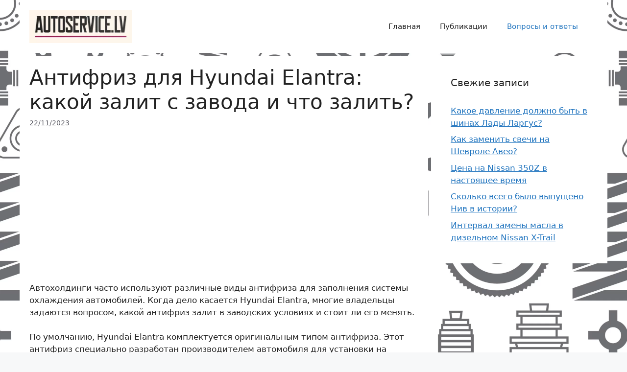

--- FILE ---
content_type: text/html; charset=UTF-8
request_url: https://autoservice.lv/antifriz-dlya-hyundai-elantra-kakoj-zalit-s-zavoda-i-chto-zalit/
body_size: 15338
content:
<!DOCTYPE html>
<html lang="ru-RU">
<head>
	    <meta name="google-adsense-account" content="ca-pub-7206039169050057">    
	<meta name='robots' content='index, follow, max-image-preview:large, max-snippet:-1, max-video-preview:-1' />
<meta name="viewport" content="width=device-width, initial-scale=1">
	<!-- This site is optimized with the Yoast SEO plugin v21.6 - https://yoast.com/wordpress/plugins/seo/ -->
	<title>Антифриз для Hyundai Elantra: какой залит с завода и что выбрать?</title>
	<meta name="description" content="Автохолдинги часто используют различные виды антифриза для заполнения системы охлаждения автомобилей. Когда дело касается Hyundai Elantra, многие" />
	<link rel="canonical" href="https://autoservice.lv/antifriz-dlya-hyundai-elantra-kakoj-zalit-s-zavoda-i-chto-zalit/" />
	<meta property="og:locale" content="ru_RU" />
	<meta property="og:type" content="article" />
	<meta property="og:title" content="Антифриз для Hyundai Elantra: какой залит с завода и что выбрать?" />
	<meta property="og:description" content="Автохолдинги часто используют различные виды антифриза для заполнения системы охлаждения автомобилей. Когда дело касается Hyundai Elantra, многие" />
	<meta property="og:url" content="https://autoservice.lv/antifriz-dlya-hyundai-elantra-kakoj-zalit-s-zavoda-i-chto-zalit/" />
	<meta property="og:site_name" content="autoservice.lv" />
	<meta property="article:published_time" content="2023-11-22T07:45:13+00:00" />
	<meta name="author" content="admin" />
	<meta name="twitter:card" content="summary_large_image" />
	<meta name="twitter:label1" content="Написано автором" />
	<meta name="twitter:data1" content="admin" />
	<script type="application/ld+json" class="yoast-schema-graph">{"@context":"https://schema.org","@graph":[{"@type":"Article","@id":"https://autoservice.lv/antifriz-dlya-hyundai-elantra-kakoj-zalit-s-zavoda-i-chto-zalit/#article","isPartOf":{"@id":"https://autoservice.lv/antifriz-dlya-hyundai-elantra-kakoj-zalit-s-zavoda-i-chto-zalit/"},"author":{"name":"admin","@id":"https://autoservice.lv/#/schema/person/898c70303f9eb57b21636ce88cdd3b2e"},"headline":"Антифриз для Hyundai Elantra: какой залит с завода и что залить?","datePublished":"2023-11-22T07:45:13+00:00","dateModified":"2023-11-22T07:45:13+00:00","mainEntityOfPage":{"@id":"https://autoservice.lv/antifriz-dlya-hyundai-elantra-kakoj-zalit-s-zavoda-i-chto-zalit/"},"wordCount":1109,"commentCount":0,"publisher":{"@id":"https://autoservice.lv/#organization"},"articleSection":["Вопросы и ответы"],"inLanguage":"ru-RU"},{"@type":"WebPage","@id":"https://autoservice.lv/antifriz-dlya-hyundai-elantra-kakoj-zalit-s-zavoda-i-chto-zalit/","url":"https://autoservice.lv/antifriz-dlya-hyundai-elantra-kakoj-zalit-s-zavoda-i-chto-zalit/","name":"Антифриз для Hyundai Elantra: какой залит с завода и что выбрать?","isPartOf":{"@id":"https://autoservice.lv/#website"},"datePublished":"2023-11-22T07:45:13+00:00","dateModified":"2023-11-22T07:45:13+00:00","description":"Автохолдинги часто используют различные виды антифриза для заполнения системы охлаждения автомобилей. Когда дело касается Hyundai Elantra, многие","breadcrumb":{"@id":"https://autoservice.lv/antifriz-dlya-hyundai-elantra-kakoj-zalit-s-zavoda-i-chto-zalit/#breadcrumb"},"inLanguage":"ru-RU","potentialAction":[{"@type":"ReadAction","target":["https://autoservice.lv/antifriz-dlya-hyundai-elantra-kakoj-zalit-s-zavoda-i-chto-zalit/"]}]},{"@type":"BreadcrumbList","@id":"https://autoservice.lv/antifriz-dlya-hyundai-elantra-kakoj-zalit-s-zavoda-i-chto-zalit/#breadcrumb","itemListElement":[{"@type":"ListItem","position":1,"name":"Home","item":"https://autoservice.lv/"},{"@type":"ListItem","position":2,"name":"Антифриз для Hyundai Elantra: какой залит с завода и что залить?"}]},{"@type":"WebSite","@id":"https://autoservice.lv/#website","url":"https://autoservice.lv/","name":"autoservice.lv","description":"","publisher":{"@id":"https://autoservice.lv/#organization"},"potentialAction":[{"@type":"SearchAction","target":{"@type":"EntryPoint","urlTemplate":"https://autoservice.lv/?s={search_term_string}"},"query-input":"required name=search_term_string"}],"inLanguage":"ru-RU"},{"@type":"Organization","@id":"https://autoservice.lv/#organization","name":"autoservice.lv","url":"https://autoservice.lv/","logo":{"@type":"ImageObject","inLanguage":"ru-RU","@id":"https://autoservice.lv/#/schema/logo/image/","url":"https://autoservice.lv/wp-content/uploads/2023/09/logo-optimized.png","contentUrl":"https://autoservice.lv/wp-content/uploads/2023/09/logo-optimized.png","width":230,"height":74,"caption":"autoservice.lv"},"image":{"@id":"https://autoservice.lv/#/schema/logo/image/"}},{"@type":"Person","@id":"https://autoservice.lv/#/schema/person/898c70303f9eb57b21636ce88cdd3b2e","name":"admin","image":{"@type":"ImageObject","inLanguage":"ru-RU","@id":"https://autoservice.lv/#/schema/person/image/","url":"https://secure.gravatar.com/avatar/9db0d73e4b124584f8674213d3f0edae111650b45965f283faa6be9759eaacb1?s=96&d=mm&r=g","contentUrl":"https://secure.gravatar.com/avatar/9db0d73e4b124584f8674213d3f0edae111650b45965f283faa6be9759eaacb1?s=96&d=mm&r=g","caption":"admin"},"url":"https://autoservice.lv/author/admin/"}]}</script>
	<!-- / Yoast SEO plugin. -->


<link rel="alternate" type="application/rss+xml" title="autoservice.lv &raquo; Лента" href="https://autoservice.lv/feed/" />
<link rel="alternate" title="oEmbed (JSON)" type="application/json+oembed" href="https://autoservice.lv/wp-json/oembed/1.0/embed?url=https%3A%2F%2Fautoservice.lv%2Fantifriz-dlya-hyundai-elantra-kakoj-zalit-s-zavoda-i-chto-zalit%2F" />
<link rel="alternate" title="oEmbed (XML)" type="text/xml+oembed" href="https://autoservice.lv/wp-json/oembed/1.0/embed?url=https%3A%2F%2Fautoservice.lv%2Fantifriz-dlya-hyundai-elantra-kakoj-zalit-s-zavoda-i-chto-zalit%2F&#038;format=xml" />
<style id='wp-img-auto-sizes-contain-inline-css'>
img:is([sizes=auto i],[sizes^="auto," i]){contain-intrinsic-size:3000px 1500px}
/*# sourceURL=wp-img-auto-sizes-contain-inline-css */
</style>
<style id='wp-emoji-styles-inline-css'>

	img.wp-smiley, img.emoji {
		display: inline !important;
		border: none !important;
		box-shadow: none !important;
		height: 1em !important;
		width: 1em !important;
		margin: 0 0.07em !important;
		vertical-align: -0.1em !important;
		background: none !important;
		padding: 0 !important;
	}
/*# sourceURL=wp-emoji-styles-inline-css */
</style>
<style id='wp-block-library-inline-css'>
:root{--wp-block-synced-color:#7a00df;--wp-block-synced-color--rgb:122,0,223;--wp-bound-block-color:var(--wp-block-synced-color);--wp-editor-canvas-background:#ddd;--wp-admin-theme-color:#007cba;--wp-admin-theme-color--rgb:0,124,186;--wp-admin-theme-color-darker-10:#006ba1;--wp-admin-theme-color-darker-10--rgb:0,107,160.5;--wp-admin-theme-color-darker-20:#005a87;--wp-admin-theme-color-darker-20--rgb:0,90,135;--wp-admin-border-width-focus:2px}@media (min-resolution:192dpi){:root{--wp-admin-border-width-focus:1.5px}}.wp-element-button{cursor:pointer}:root .has-very-light-gray-background-color{background-color:#eee}:root .has-very-dark-gray-background-color{background-color:#313131}:root .has-very-light-gray-color{color:#eee}:root .has-very-dark-gray-color{color:#313131}:root .has-vivid-green-cyan-to-vivid-cyan-blue-gradient-background{background:linear-gradient(135deg,#00d084,#0693e3)}:root .has-purple-crush-gradient-background{background:linear-gradient(135deg,#34e2e4,#4721fb 50%,#ab1dfe)}:root .has-hazy-dawn-gradient-background{background:linear-gradient(135deg,#faaca8,#dad0ec)}:root .has-subdued-olive-gradient-background{background:linear-gradient(135deg,#fafae1,#67a671)}:root .has-atomic-cream-gradient-background{background:linear-gradient(135deg,#fdd79a,#004a59)}:root .has-nightshade-gradient-background{background:linear-gradient(135deg,#330968,#31cdcf)}:root .has-midnight-gradient-background{background:linear-gradient(135deg,#020381,#2874fc)}:root{--wp--preset--font-size--normal:16px;--wp--preset--font-size--huge:42px}.has-regular-font-size{font-size:1em}.has-larger-font-size{font-size:2.625em}.has-normal-font-size{font-size:var(--wp--preset--font-size--normal)}.has-huge-font-size{font-size:var(--wp--preset--font-size--huge)}.has-text-align-center{text-align:center}.has-text-align-left{text-align:left}.has-text-align-right{text-align:right}.has-fit-text{white-space:nowrap!important}#end-resizable-editor-section{display:none}.aligncenter{clear:both}.items-justified-left{justify-content:flex-start}.items-justified-center{justify-content:center}.items-justified-right{justify-content:flex-end}.items-justified-space-between{justify-content:space-between}.screen-reader-text{border:0;clip-path:inset(50%);height:1px;margin:-1px;overflow:hidden;padding:0;position:absolute;width:1px;word-wrap:normal!important}.screen-reader-text:focus{background-color:#ddd;clip-path:none;color:#444;display:block;font-size:1em;height:auto;left:5px;line-height:normal;padding:15px 23px 14px;text-decoration:none;top:5px;width:auto;z-index:100000}html :where(.has-border-color){border-style:solid}html :where([style*=border-top-color]){border-top-style:solid}html :where([style*=border-right-color]){border-right-style:solid}html :where([style*=border-bottom-color]){border-bottom-style:solid}html :where([style*=border-left-color]){border-left-style:solid}html :where([style*=border-width]){border-style:solid}html :where([style*=border-top-width]){border-top-style:solid}html :where([style*=border-right-width]){border-right-style:solid}html :where([style*=border-bottom-width]){border-bottom-style:solid}html :where([style*=border-left-width]){border-left-style:solid}html :where(img[class*=wp-image-]){height:auto;max-width:100%}:where(figure){margin:0 0 1em}html :where(.is-position-sticky){--wp-admin--admin-bar--position-offset:var(--wp-admin--admin-bar--height,0px)}@media screen and (max-width:600px){html :where(.is-position-sticky){--wp-admin--admin-bar--position-offset:0px}}

/*# sourceURL=wp-block-library-inline-css */
</style><style id='global-styles-inline-css'>
:root{--wp--preset--aspect-ratio--square: 1;--wp--preset--aspect-ratio--4-3: 4/3;--wp--preset--aspect-ratio--3-4: 3/4;--wp--preset--aspect-ratio--3-2: 3/2;--wp--preset--aspect-ratio--2-3: 2/3;--wp--preset--aspect-ratio--16-9: 16/9;--wp--preset--aspect-ratio--9-16: 9/16;--wp--preset--color--black: #000000;--wp--preset--color--cyan-bluish-gray: #abb8c3;--wp--preset--color--white: #ffffff;--wp--preset--color--pale-pink: #f78da7;--wp--preset--color--vivid-red: #cf2e2e;--wp--preset--color--luminous-vivid-orange: #ff6900;--wp--preset--color--luminous-vivid-amber: #fcb900;--wp--preset--color--light-green-cyan: #7bdcb5;--wp--preset--color--vivid-green-cyan: #00d084;--wp--preset--color--pale-cyan-blue: #8ed1fc;--wp--preset--color--vivid-cyan-blue: #0693e3;--wp--preset--color--vivid-purple: #9b51e0;--wp--preset--color--contrast: var(--contrast);--wp--preset--color--contrast-2: var(--contrast-2);--wp--preset--color--contrast-3: var(--contrast-3);--wp--preset--color--base: var(--base);--wp--preset--color--base-2: var(--base-2);--wp--preset--color--base-3: var(--base-3);--wp--preset--color--accent: var(--accent);--wp--preset--gradient--vivid-cyan-blue-to-vivid-purple: linear-gradient(135deg,rgb(6,147,227) 0%,rgb(155,81,224) 100%);--wp--preset--gradient--light-green-cyan-to-vivid-green-cyan: linear-gradient(135deg,rgb(122,220,180) 0%,rgb(0,208,130) 100%);--wp--preset--gradient--luminous-vivid-amber-to-luminous-vivid-orange: linear-gradient(135deg,rgb(252,185,0) 0%,rgb(255,105,0) 100%);--wp--preset--gradient--luminous-vivid-orange-to-vivid-red: linear-gradient(135deg,rgb(255,105,0) 0%,rgb(207,46,46) 100%);--wp--preset--gradient--very-light-gray-to-cyan-bluish-gray: linear-gradient(135deg,rgb(238,238,238) 0%,rgb(169,184,195) 100%);--wp--preset--gradient--cool-to-warm-spectrum: linear-gradient(135deg,rgb(74,234,220) 0%,rgb(151,120,209) 20%,rgb(207,42,186) 40%,rgb(238,44,130) 60%,rgb(251,105,98) 80%,rgb(254,248,76) 100%);--wp--preset--gradient--blush-light-purple: linear-gradient(135deg,rgb(255,206,236) 0%,rgb(152,150,240) 100%);--wp--preset--gradient--blush-bordeaux: linear-gradient(135deg,rgb(254,205,165) 0%,rgb(254,45,45) 50%,rgb(107,0,62) 100%);--wp--preset--gradient--luminous-dusk: linear-gradient(135deg,rgb(255,203,112) 0%,rgb(199,81,192) 50%,rgb(65,88,208) 100%);--wp--preset--gradient--pale-ocean: linear-gradient(135deg,rgb(255,245,203) 0%,rgb(182,227,212) 50%,rgb(51,167,181) 100%);--wp--preset--gradient--electric-grass: linear-gradient(135deg,rgb(202,248,128) 0%,rgb(113,206,126) 100%);--wp--preset--gradient--midnight: linear-gradient(135deg,rgb(2,3,129) 0%,rgb(40,116,252) 100%);--wp--preset--font-size--small: 13px;--wp--preset--font-size--medium: 20px;--wp--preset--font-size--large: 36px;--wp--preset--font-size--x-large: 42px;--wp--preset--spacing--20: 0.44rem;--wp--preset--spacing--30: 0.67rem;--wp--preset--spacing--40: 1rem;--wp--preset--spacing--50: 1.5rem;--wp--preset--spacing--60: 2.25rem;--wp--preset--spacing--70: 3.38rem;--wp--preset--spacing--80: 5.06rem;--wp--preset--shadow--natural: 6px 6px 9px rgba(0, 0, 0, 0.2);--wp--preset--shadow--deep: 12px 12px 50px rgba(0, 0, 0, 0.4);--wp--preset--shadow--sharp: 6px 6px 0px rgba(0, 0, 0, 0.2);--wp--preset--shadow--outlined: 6px 6px 0px -3px rgb(255, 255, 255), 6px 6px rgb(0, 0, 0);--wp--preset--shadow--crisp: 6px 6px 0px rgb(0, 0, 0);}:where(.is-layout-flex){gap: 0.5em;}:where(.is-layout-grid){gap: 0.5em;}body .is-layout-flex{display: flex;}.is-layout-flex{flex-wrap: wrap;align-items: center;}.is-layout-flex > :is(*, div){margin: 0;}body .is-layout-grid{display: grid;}.is-layout-grid > :is(*, div){margin: 0;}:where(.wp-block-columns.is-layout-flex){gap: 2em;}:where(.wp-block-columns.is-layout-grid){gap: 2em;}:where(.wp-block-post-template.is-layout-flex){gap: 1.25em;}:where(.wp-block-post-template.is-layout-grid){gap: 1.25em;}.has-black-color{color: var(--wp--preset--color--black) !important;}.has-cyan-bluish-gray-color{color: var(--wp--preset--color--cyan-bluish-gray) !important;}.has-white-color{color: var(--wp--preset--color--white) !important;}.has-pale-pink-color{color: var(--wp--preset--color--pale-pink) !important;}.has-vivid-red-color{color: var(--wp--preset--color--vivid-red) !important;}.has-luminous-vivid-orange-color{color: var(--wp--preset--color--luminous-vivid-orange) !important;}.has-luminous-vivid-amber-color{color: var(--wp--preset--color--luminous-vivid-amber) !important;}.has-light-green-cyan-color{color: var(--wp--preset--color--light-green-cyan) !important;}.has-vivid-green-cyan-color{color: var(--wp--preset--color--vivid-green-cyan) !important;}.has-pale-cyan-blue-color{color: var(--wp--preset--color--pale-cyan-blue) !important;}.has-vivid-cyan-blue-color{color: var(--wp--preset--color--vivid-cyan-blue) !important;}.has-vivid-purple-color{color: var(--wp--preset--color--vivid-purple) !important;}.has-black-background-color{background-color: var(--wp--preset--color--black) !important;}.has-cyan-bluish-gray-background-color{background-color: var(--wp--preset--color--cyan-bluish-gray) !important;}.has-white-background-color{background-color: var(--wp--preset--color--white) !important;}.has-pale-pink-background-color{background-color: var(--wp--preset--color--pale-pink) !important;}.has-vivid-red-background-color{background-color: var(--wp--preset--color--vivid-red) !important;}.has-luminous-vivid-orange-background-color{background-color: var(--wp--preset--color--luminous-vivid-orange) !important;}.has-luminous-vivid-amber-background-color{background-color: var(--wp--preset--color--luminous-vivid-amber) !important;}.has-light-green-cyan-background-color{background-color: var(--wp--preset--color--light-green-cyan) !important;}.has-vivid-green-cyan-background-color{background-color: var(--wp--preset--color--vivid-green-cyan) !important;}.has-pale-cyan-blue-background-color{background-color: var(--wp--preset--color--pale-cyan-blue) !important;}.has-vivid-cyan-blue-background-color{background-color: var(--wp--preset--color--vivid-cyan-blue) !important;}.has-vivid-purple-background-color{background-color: var(--wp--preset--color--vivid-purple) !important;}.has-black-border-color{border-color: var(--wp--preset--color--black) !important;}.has-cyan-bluish-gray-border-color{border-color: var(--wp--preset--color--cyan-bluish-gray) !important;}.has-white-border-color{border-color: var(--wp--preset--color--white) !important;}.has-pale-pink-border-color{border-color: var(--wp--preset--color--pale-pink) !important;}.has-vivid-red-border-color{border-color: var(--wp--preset--color--vivid-red) !important;}.has-luminous-vivid-orange-border-color{border-color: var(--wp--preset--color--luminous-vivid-orange) !important;}.has-luminous-vivid-amber-border-color{border-color: var(--wp--preset--color--luminous-vivid-amber) !important;}.has-light-green-cyan-border-color{border-color: var(--wp--preset--color--light-green-cyan) !important;}.has-vivid-green-cyan-border-color{border-color: var(--wp--preset--color--vivid-green-cyan) !important;}.has-pale-cyan-blue-border-color{border-color: var(--wp--preset--color--pale-cyan-blue) !important;}.has-vivid-cyan-blue-border-color{border-color: var(--wp--preset--color--vivid-cyan-blue) !important;}.has-vivid-purple-border-color{border-color: var(--wp--preset--color--vivid-purple) !important;}.has-vivid-cyan-blue-to-vivid-purple-gradient-background{background: var(--wp--preset--gradient--vivid-cyan-blue-to-vivid-purple) !important;}.has-light-green-cyan-to-vivid-green-cyan-gradient-background{background: var(--wp--preset--gradient--light-green-cyan-to-vivid-green-cyan) !important;}.has-luminous-vivid-amber-to-luminous-vivid-orange-gradient-background{background: var(--wp--preset--gradient--luminous-vivid-amber-to-luminous-vivid-orange) !important;}.has-luminous-vivid-orange-to-vivid-red-gradient-background{background: var(--wp--preset--gradient--luminous-vivid-orange-to-vivid-red) !important;}.has-very-light-gray-to-cyan-bluish-gray-gradient-background{background: var(--wp--preset--gradient--very-light-gray-to-cyan-bluish-gray) !important;}.has-cool-to-warm-spectrum-gradient-background{background: var(--wp--preset--gradient--cool-to-warm-spectrum) !important;}.has-blush-light-purple-gradient-background{background: var(--wp--preset--gradient--blush-light-purple) !important;}.has-blush-bordeaux-gradient-background{background: var(--wp--preset--gradient--blush-bordeaux) !important;}.has-luminous-dusk-gradient-background{background: var(--wp--preset--gradient--luminous-dusk) !important;}.has-pale-ocean-gradient-background{background: var(--wp--preset--gradient--pale-ocean) !important;}.has-electric-grass-gradient-background{background: var(--wp--preset--gradient--electric-grass) !important;}.has-midnight-gradient-background{background: var(--wp--preset--gradient--midnight) !important;}.has-small-font-size{font-size: var(--wp--preset--font-size--small) !important;}.has-medium-font-size{font-size: var(--wp--preset--font-size--medium) !important;}.has-large-font-size{font-size: var(--wp--preset--font-size--large) !important;}.has-x-large-font-size{font-size: var(--wp--preset--font-size--x-large) !important;}
/*# sourceURL=global-styles-inline-css */
</style>

<style id='classic-theme-styles-inline-css'>
/*! This file is auto-generated */
.wp-block-button__link{color:#fff;background-color:#32373c;border-radius:9999px;box-shadow:none;text-decoration:none;padding:calc(.667em + 2px) calc(1.333em + 2px);font-size:1.125em}.wp-block-file__button{background:#32373c;color:#fff;text-decoration:none}
/*# sourceURL=/wp-includes/css/classic-themes.min.css */
</style>
<link rel='stylesheet' id='generate-style-css' href='https://autoservice.lv/wp-content/themes/generatepress/assets/css/main.min.css?ver=3.3.1' media='all' />
<style id='generate-style-inline-css'>
body{background-color:var(--base-2);color:var(--contrast);}a{color:var(--accent);}a{text-decoration:underline;}.entry-title a, .site-branding a, a.button, .wp-block-button__link, .main-navigation a{text-decoration:none;}a:hover, a:focus, a:active{color:var(--contrast);}.wp-block-group__inner-container{max-width:1200px;margin-left:auto;margin-right:auto;}.site-header .header-image{width:210px;}:root{--contrast:#222222;--contrast-2:#575760;--contrast-3:#b2b2be;--base:#f0f0f0;--base-2:#f7f8f9;--base-3:#ffffff;--accent:#1e73be;}:root .has-contrast-color{color:var(--contrast);}:root .has-contrast-background-color{background-color:var(--contrast);}:root .has-contrast-2-color{color:var(--contrast-2);}:root .has-contrast-2-background-color{background-color:var(--contrast-2);}:root .has-contrast-3-color{color:var(--contrast-3);}:root .has-contrast-3-background-color{background-color:var(--contrast-3);}:root .has-base-color{color:var(--base);}:root .has-base-background-color{background-color:var(--base);}:root .has-base-2-color{color:var(--base-2);}:root .has-base-2-background-color{background-color:var(--base-2);}:root .has-base-3-color{color:var(--base-3);}:root .has-base-3-background-color{background-color:var(--base-3);}:root .has-accent-color{color:var(--accent);}:root .has-accent-background-color{background-color:var(--accent);}.top-bar{background-color:#636363;color:#ffffff;}.top-bar a{color:#ffffff;}.top-bar a:hover{color:#303030;}.site-header{background-color:var(--base-3);}.main-title a,.main-title a:hover{color:var(--contrast);}.site-description{color:var(--contrast-2);}.mobile-menu-control-wrapper .menu-toggle,.mobile-menu-control-wrapper .menu-toggle:hover,.mobile-menu-control-wrapper .menu-toggle:focus,.has-inline-mobile-toggle #site-navigation.toggled{background-color:rgba(0, 0, 0, 0.02);}.main-navigation,.main-navigation ul ul{background-color:var(--base-3);}.main-navigation .main-nav ul li a, .main-navigation .menu-toggle, .main-navigation .menu-bar-items{color:var(--contrast);}.main-navigation .main-nav ul li:not([class*="current-menu-"]):hover > a, .main-navigation .main-nav ul li:not([class*="current-menu-"]):focus > a, .main-navigation .main-nav ul li.sfHover:not([class*="current-menu-"]) > a, .main-navigation .menu-bar-item:hover > a, .main-navigation .menu-bar-item.sfHover > a{color:var(--accent);}button.menu-toggle:hover,button.menu-toggle:focus{color:var(--contrast);}.main-navigation .main-nav ul li[class*="current-menu-"] > a{color:var(--accent);}.navigation-search input[type="search"],.navigation-search input[type="search"]:active, .navigation-search input[type="search"]:focus, .main-navigation .main-nav ul li.search-item.active > a, .main-navigation .menu-bar-items .search-item.active > a{color:var(--accent);}.main-navigation ul ul{background-color:var(--base);}.separate-containers .inside-article, .separate-containers .comments-area, .separate-containers .page-header, .one-container .container, .separate-containers .paging-navigation, .inside-page-header{background-color:var(--base-3);}.entry-title a{color:var(--contrast);}.entry-title a:hover{color:var(--contrast-2);}.entry-meta{color:var(--contrast-2);}.sidebar .widget{background-color:var(--base-3);}.footer-widgets{background-color:var(--base-3);}.site-info{background-color:var(--base-3);}input[type="text"],input[type="email"],input[type="url"],input[type="password"],input[type="search"],input[type="tel"],input[type="number"],textarea,select{color:var(--contrast);background-color:var(--base-2);border-color:var(--base);}input[type="text"]:focus,input[type="email"]:focus,input[type="url"]:focus,input[type="password"]:focus,input[type="search"]:focus,input[type="tel"]:focus,input[type="number"]:focus,textarea:focus,select:focus{color:var(--contrast);background-color:var(--base-2);border-color:var(--contrast-3);}button,html input[type="button"],input[type="reset"],input[type="submit"],a.button,a.wp-block-button__link:not(.has-background){color:#ffffff;background-color:#55555e;}button:hover,html input[type="button"]:hover,input[type="reset"]:hover,input[type="submit"]:hover,a.button:hover,button:focus,html input[type="button"]:focus,input[type="reset"]:focus,input[type="submit"]:focus,a.button:focus,a.wp-block-button__link:not(.has-background):active,a.wp-block-button__link:not(.has-background):focus,a.wp-block-button__link:not(.has-background):hover{color:#ffffff;background-color:#3f4047;}a.generate-back-to-top{background-color:rgba( 0,0,0,0.4 );color:#ffffff;}a.generate-back-to-top:hover,a.generate-back-to-top:focus{background-color:rgba( 0,0,0,0.6 );color:#ffffff;}:root{--gp-search-modal-bg-color:var(--base-3);--gp-search-modal-text-color:var(--contrast);--gp-search-modal-overlay-bg-color:rgba(0,0,0,0.2);}@media (max-width: 768px){.main-navigation .menu-bar-item:hover > a, .main-navigation .menu-bar-item.sfHover > a{background:none;color:var(--contrast);}}.inside-header{padding:20px 40px 20px 20px;}.nav-below-header .main-navigation .inside-navigation.grid-container, .nav-above-header .main-navigation .inside-navigation.grid-container{padding:0px 20px 0px 0px;}.separate-containers .inside-article, .separate-containers .comments-area, .separate-containers .page-header, .separate-containers .paging-navigation, .one-container .site-content, .inside-page-header{padding:20px;}.site-main .wp-block-group__inner-container{padding:20px;}.separate-containers .paging-navigation{padding-top:20px;padding-bottom:20px;}.entry-content .alignwide, body:not(.no-sidebar) .entry-content .alignfull{margin-left:-20px;width:calc(100% + 40px);max-width:calc(100% + 40px);}.one-container.right-sidebar .site-main,.one-container.both-right .site-main{margin-right:20px;}.one-container.left-sidebar .site-main,.one-container.both-left .site-main{margin-left:20px;}.one-container.both-sidebars .site-main{margin:0px 20px 0px 20px;}.sidebar .widget, .page-header, .widget-area .main-navigation, .site-main > *{margin-bottom:6px;}.separate-containers .site-main{margin:6px;}.both-right .inside-left-sidebar,.both-left .inside-left-sidebar{margin-right:3px;}.both-right .inside-right-sidebar,.both-left .inside-right-sidebar{margin-left:3px;}.one-container.archive .post:not(:last-child):not(.is-loop-template-item), .one-container.blog .post:not(:last-child):not(.is-loop-template-item){padding-bottom:20px;}.separate-containers .featured-image{margin-top:6px;}.separate-containers .inside-right-sidebar, .separate-containers .inside-left-sidebar{margin-top:6px;margin-bottom:6px;}.rtl .menu-item-has-children .dropdown-menu-toggle{padding-left:20px;}.rtl .main-navigation .main-nav ul li.menu-item-has-children > a{padding-right:20px;}@media (max-width:768px){.separate-containers .inside-article, .separate-containers .comments-area, .separate-containers .page-header, .separate-containers .paging-navigation, .one-container .site-content, .inside-page-header{padding:30px;}.site-main .wp-block-group__inner-container{padding:30px;}.inside-top-bar{padding-right:30px;padding-left:30px;}.inside-header{padding-right:30px;padding-left:30px;}.widget-area .widget{padding-top:30px;padding-right:30px;padding-bottom:30px;padding-left:30px;}.footer-widgets-container{padding-top:30px;padding-right:30px;padding-bottom:30px;padding-left:30px;}.inside-site-info{padding-right:30px;padding-left:30px;}.entry-content .alignwide, body:not(.no-sidebar) .entry-content .alignfull{margin-left:-30px;width:calc(100% + 60px);max-width:calc(100% + 60px);}.one-container .site-main .paging-navigation{margin-bottom:6px;}}/* End cached CSS */.is-right-sidebar{width:30%;}.is-left-sidebar{width:30%;}.site-content .content-area{width:70%;}@media (max-width: 768px){.main-navigation .menu-toggle,.sidebar-nav-mobile:not(#sticky-placeholder){display:block;}.main-navigation ul,.gen-sidebar-nav,.main-navigation:not(.slideout-navigation):not(.toggled) .main-nav > ul,.has-inline-mobile-toggle #site-navigation .inside-navigation > *:not(.navigation-search):not(.main-nav){display:none;}.nav-align-right .inside-navigation,.nav-align-center .inside-navigation{justify-content:space-between;}.has-inline-mobile-toggle .mobile-menu-control-wrapper{display:flex;flex-wrap:wrap;}.has-inline-mobile-toggle .inside-header{flex-direction:row;text-align:left;flex-wrap:wrap;}.has-inline-mobile-toggle .header-widget,.has-inline-mobile-toggle #site-navigation{flex-basis:100%;}.nav-float-left .has-inline-mobile-toggle #site-navigation{order:10;}}
body{background-image:url('https://autoservice.lv/wp-content/uploads/2023/09/avtodetali-scaled-optimized.jpg');background-size:100% auto;}
.dynamic-author-image-rounded{border-radius:100%;}.dynamic-featured-image, .dynamic-author-image{vertical-align:middle;}.one-container.blog .dynamic-content-template:not(:last-child), .one-container.archive .dynamic-content-template:not(:last-child){padding-bottom:0px;}.dynamic-entry-excerpt > p:last-child{margin-bottom:0px;}
/*# sourceURL=generate-style-inline-css */
</style>
<link rel="https://api.w.org/" href="https://autoservice.lv/wp-json/" /><link rel="alternate" title="JSON" type="application/json" href="https://autoservice.lv/wp-json/wp/v2/posts/2059" /><link rel="EditURI" type="application/rsd+xml" title="RSD" href="https://autoservice.lv/xmlrpc.php?rsd" />
<meta name="generator" content="WordPress 6.9" />
<link rel='shortlink' href='https://autoservice.lv/?p=2059' />
	<link rel='stylesheet' id='yarppRelatedCss-css' href='https://autoservice.lv/wp-content/plugins/yet-another-related-posts-plugin/style/related.css?ver=5.30.9' media='all' />
</head>

<body data-rsssl=1 class="wp-singular post-template-default single single-post postid-2059 single-format-standard wp-custom-logo wp-embed-responsive wp-theme-generatepress post-image-above-header post-image-aligned-center sticky-menu-fade right-sidebar nav-float-right separate-containers header-aligned-left dropdown-hover" itemtype="https://schema.org/Blog" itemscope>
	<a class="screen-reader-text skip-link" href="#content" title="Перейти к содержимому">Перейти к содержимому</a>		<header class="site-header grid-container has-inline-mobile-toggle" id="masthead" aria-label="Сайт"  itemtype="https://schema.org/WPHeader" itemscope>
			<div class="inside-header grid-container">
				<div class="site-logo">
					<a href="https://autoservice.lv/" rel="home">
						<img  class="header-image is-logo-image" alt="autoservice.lv" src="https://autoservice.lv/wp-content/uploads/2023/09/logo-optimized.png" width="230" height="74" />
					</a>
				</div>	<nav class="main-navigation mobile-menu-control-wrapper" id="mobile-menu-control-wrapper" aria-label="Мобильный переключатель">
		<div class="menu-bar-items"></div>		<button data-nav="site-navigation" class="menu-toggle" aria-controls="primary-menu" aria-expanded="false">
			<span class="gp-icon icon-menu-bars"><svg viewBox="0 0 512 512" aria-hidden="true" xmlns="http://www.w3.org/2000/svg" width="1em" height="1em"><path d="M0 96c0-13.255 10.745-24 24-24h464c13.255 0 24 10.745 24 24s-10.745 24-24 24H24c-13.255 0-24-10.745-24-24zm0 160c0-13.255 10.745-24 24-24h464c13.255 0 24 10.745 24 24s-10.745 24-24 24H24c-13.255 0-24-10.745-24-24zm0 160c0-13.255 10.745-24 24-24h464c13.255 0 24 10.745 24 24s-10.745 24-24 24H24c-13.255 0-24-10.745-24-24z" /></svg><svg viewBox="0 0 512 512" aria-hidden="true" xmlns="http://www.w3.org/2000/svg" width="1em" height="1em"><path d="M71.029 71.029c9.373-9.372 24.569-9.372 33.942 0L256 222.059l151.029-151.03c9.373-9.372 24.569-9.372 33.942 0 9.372 9.373 9.372 24.569 0 33.942L289.941 256l151.03 151.029c9.372 9.373 9.372 24.569 0 33.942-9.373 9.372-24.569 9.372-33.942 0L256 289.941l-151.029 151.03c-9.373 9.372-24.569 9.372-33.942 0-9.372-9.373-9.372-24.569 0-33.942L222.059 256 71.029 104.971c-9.372-9.373-9.372-24.569 0-33.942z" /></svg></span><span class="screen-reader-text">Меню</span>		</button>
	</nav>
			<nav class="main-navigation has-menu-bar-items sub-menu-right" id="site-navigation" aria-label="Основной"  itemtype="https://schema.org/SiteNavigationElement" itemscope>
			<div class="inside-navigation grid-container">
								<button class="menu-toggle" aria-controls="primary-menu" aria-expanded="false">
					<span class="gp-icon icon-menu-bars"><svg viewBox="0 0 512 512" aria-hidden="true" xmlns="http://www.w3.org/2000/svg" width="1em" height="1em"><path d="M0 96c0-13.255 10.745-24 24-24h464c13.255 0 24 10.745 24 24s-10.745 24-24 24H24c-13.255 0-24-10.745-24-24zm0 160c0-13.255 10.745-24 24-24h464c13.255 0 24 10.745 24 24s-10.745 24-24 24H24c-13.255 0-24-10.745-24-24zm0 160c0-13.255 10.745-24 24-24h464c13.255 0 24 10.745 24 24s-10.745 24-24 24H24c-13.255 0-24-10.745-24-24z" /></svg><svg viewBox="0 0 512 512" aria-hidden="true" xmlns="http://www.w3.org/2000/svg" width="1em" height="1em"><path d="M71.029 71.029c9.373-9.372 24.569-9.372 33.942 0L256 222.059l151.029-151.03c9.373-9.372 24.569-9.372 33.942 0 9.372 9.373 9.372 24.569 0 33.942L289.941 256l151.03 151.029c9.372 9.373 9.372 24.569 0 33.942-9.373 9.372-24.569 9.372-33.942 0L256 289.941l-151.029 151.03c-9.373 9.372-24.569 9.372-33.942 0-9.372-9.373-9.372-24.569 0-33.942L222.059 256 71.029 104.971c-9.372-9.373-9.372-24.569 0-33.942z" /></svg></span><span class="screen-reader-text">Меню</span>				</button>
				<div id="primary-menu" class="main-nav"><ul id="menu-menu-1" class=" menu sf-menu"><li id="menu-item-16" class="menu-item menu-item-type-custom menu-item-object-custom menu-item-home menu-item-16"><a href="https://autoservice.lv/">Главная</a></li>
<li id="menu-item-1346" class="menu-item menu-item-type-taxonomy menu-item-object-category menu-item-1346"><a href="https://autoservice.lv/pub/">Публикации</a></li>
<li id="menu-item-341" class="menu-item menu-item-type-taxonomy menu-item-object-category current-post-ancestor current-menu-parent current-post-parent menu-item-341"><a href="https://autoservice.lv/qa/">Вопросы и ответы</a></li>
</ul></div><div class="menu-bar-items"></div>			</div>
		</nav>
					</div>
		</header>
		
	<div class="site grid-container container hfeed" id="page">
				<div class="site-content" id="content">
				<div class="content-area" id="primary">
		<main class="site-main" id="main">
			
<article id="post-2059" class="post-2059 post type-post status-publish format-standard hentry category-qa" itemtype="https://schema.org/CreativeWork" itemscope>
	<div class="inside-article">
					<header class="entry-header" aria-label="Содержимое">
				<h1 class="entry-title" itemprop="headline">Антифриз для Hyundai Elantra: какой залит с завода и что залить?</h1>		<div class="entry-meta">
			<span class="posted-on"><time class="entry-date published" datetime="2023-11-22T07:45:13+00:00" itemprop="datePublished">22/11/2023</time></span> 		</div>
					</header>
<script async src="https://pagead2.googlesyndication.com/pagead/js/adsbygoogle.js?client=ca-pub-7206039169050057"
     crossorigin="anonymous"></script>
<ins class="adsbygoogle"
     style="display:block; text-align:center;"
     data-ad-layout="in-article"
     data-ad-format="fluid"
     data-ad-client="ca-pub-7206039169050057"
     data-ad-slot="9564149079"></ins>
<script>
     (adsbygoogle = window.adsbygoogle || []).push({});
</script>
			
		<div class="entry-content" itemprop="text">
			<p>Автохолдинги часто используют различные виды антифриза для заполнения системы охлаждения автомобилей. Когда дело касается Hyundai Elantra, многие владельцы задаются вопросом, какой антифриз залит в заводских условиях и стоит ли его менять.</p>
<p>По умолчанию, Hyundai Elantra комплектуется оригинальным типом антифриза. Этот антифриз специально разработан производителем автомобиля для установки на конвейере. Он обладает всеми необходимыми свойствами, чтобы обеспечить оптимальное охлаждение двигателя. Отличительной чертой оригинального антифриза для Hyundai Elantra является его долгий срок службы и защитные качества, которые предотвращают коррозию и образование накипи.</p>
<blockquote><p>Многие владельцы предпочитают соблюдать инструкции завода и не менять тип антифриза. Однако, если вы решите самостоятельно менять антифриз на Hyundai Elantra, следует учесть несколько факторов.</p></blockquote>
<p>Важно выбрать антифриз, который соответствует стандартам Hyundai Elantra. Некоторые производители предлагают антифризы, которые можно смешивать с оригинальным антифризом, но не все совместимы между собой. Поэтому рекомендуется проконсультироваться с сервисным центром или использовать специальные таблицы совместимости, чтобы не допустить непредвиденных последствий для охлаждающей системы двигателя.</p>
<h2>Антифриз для Hyundai Elantra: зачем он нужен?</h2>
<p>Основной функцией антифриза является защита двигателя от перегрева и замерзания. Антифриз снижает температуру замерзания жидкости в системе охлаждения, предотвращая разрушение двигателя из-за образующегося льда. Кроме того, антифриз повышает температуру кипения охлаждающей жидкости, что позволяет предотвратить перегрев двигателя в экстремальных условиях.</p>
<p>Дополнительно, антифриз обладает противокоррозийными свойствами, которые предотвращают образование ржавчины и накипи на внутренних поверхностях системы охлаждения. Это помогает улучшить работу автомобиля и продлить срок службы двигателя.</p>
<p>Выбор правильного антифриза для Hyundai Elantra является важным шагом, ведь неправильная жидкость может негативно сказаться на работе двигателя и привести к его поломке. Поэтому следует руководствоваться рекомендациями производителя и использовать антифриз, который рекомендован для конкретной модели автомобиля.</p>
<p>Заправка антифриза производится на СТО или автосервисе, где специалисты знают, какой антифриз подходит для Hyundai Elantra и правильно его заливают. Важно помнить, что недостаточное количество антифриза или использование некачественного материала может привести к серьезным проблемам с охлаждением двигателя.</p>
<h2>Производительный антифриз для Hyundai Elantra</h2>
<p>Выбор антифриза для Hyundai Elantra играет важную роль в поддержании надежности и эффективности работы системы охлаждения в автомобиле. Правильный антифриз помогает предотвратить перегрев двигателя, коррозию и образование накипи. При выборе антифриза для Hyundai Elantra рекомендуется учитывать спецификации, рекомендованные производителем автомобиля.</p>
<p>Одним из производителей качественного антифриза является компания Hyundai. Антифриз, который заводит Hyundai Elantra, обычно имеет специальный код и соответствует требованиям автомобиля. Однако, при необходимости замены антифриза или при покупке дополнительного, важно выбрать правильный продукт.</p>
<p>Производительные антифризы, разработанные для использования в Hyundai Elantra, обеспечивают надежную защиту от перегрева и коррозии. Они предлагают высокую степень защиты от морозов и обеспечивают отличные характеристики охлаждения в широком диапазоне рабочих температур.</p>
<p>Важно приобретать антифриз, который соответствует требованиям производителя Hyundai и является рекомендованным для Hyundai Elantra. Это поможет избежать негативных последствий, таких как повреждение двигателя, коррозия и проблемы с системой охлаждения.</p>
<p>При выборе производительного антифриза для Hyundai Elantra рекомендуется обращаться к официальным дилерам Hyundai или проверенным поставщикам автозапчастей. Они предложат качественные продукты, соответствующие требованиям производителя, исключая риск приобрести несовместимый или низкокачественный антифриз.</p>
<h2>Какой антифриз заливают на заводе Hyundai?</h2>
<p>На заводе Hyundai в качестве оригинального антифриза для Hyundai Elantra используется готовый антифриз Hyundai Long Life Coolant (LLC).</p>
<p>Антифриз Hyundai LLC разработан специально для использования в автомобилях Hyundai и соответствует требованиям заводской спецификации. Он содержит антикоррозионные и антипенные добавки, обеспечивает эффективную защиту от замерзания и перегрева двигателя.</p>
<p>Готовый антифриз Hyundai LLC имеет голубой цвет, который облегчает его визуальное определение при проверке уровня и состояния охлаждающей жидкости.</p>
<table>
<tr>
<th>Свойства антифриза Hyundai LLC</th>
<th>Значение</th>
</tr>
<tr>
<td>Температура замерзания</td>
<td>не выше -35°C</td>
</tr>
<tr>
<td>Температура кипения</td>
<td>не ниже 109°C</td>
</tr>
<tr>
<td>Соотношение смеси с водой</td>
<td>50/50</td>
</tr>
<tr>
<td>Интервал замены</td>
<td>каждые 200 000 км или 4 года</td>
</tr>
</table>
<p>Важно помнить, что при замене антифриза на Hyundai Elantra необходимо использовать антифриз того же типа и соответствующий спецификациям производителя. Если вы решили воспользоваться другим антифризом, обратитесь к руководству по эксплуатации вашего автомобиля или проконсультируйтесь с официальным дилером Hyundai.</p>
<h2>Какой антифриз выбрать для Hyundai Elantra?</h2>
<p>Если говорить о том, какой антифриз используется на заводе при производстве Hyundai Elantra, то стандартный антифриз, который используется с завода, является оригинальным антифризом компании Hyundai. Он представляет собой смесь этиленгликоля и специальных добавок, которые обеспечивают надежную защиту от перегрева двигателя и коррозии.</p>
<p>Однако, при необходимости замены антифриза, владельцам Hyundai Elantra стоит обратить внимание на то, что на рынке представлено множество альтернативных антифризов, которые также обладают хорошими защитными свойствами и могут быть использованы для данного автомобиля. Важно выбирать антифриз, который соответствует требованиям производителя и имеет необходимые сертификаты качества.</p>
<p>При выборе антифриза для Hyundai Elantra стоит обратить внимание на такие факторы, как соответствие марке и модели автомобиля, продолжительность и интервалы замены, совместимость с материалами системы охлаждения и температурный диапазон эксплуатации.</p>
<p>Для Hyundai Elantra рекомендуется использовать антифризы с синим или зеленым цветом, которые соответствуют стандартам Hyundai. Также следует учитывать, что антифризы могут иметь различную концентрацию, поэтому важно учитывать инструкции производителя и правильно разводить антифриз перед его использованием.</p>
<p>В итоге, правильный выбор антифриза для Hyundai Elantra обеспечит надежную защиту двигателя от перегрева и предотвратит возникновение коррозии в системе охлаждения. Для этого рекомендуется ориентироваться на рекомендации производителя и обращаться только к проверенным и надежным поставщикам антифризов.</p>
<h2>Советы по выбору антифриза для Hyundai Elantra</h2>
<p><strong>1. Соблюдайте спецификации производителя</strong></p>
<p>Для Hyundai Elantra рекомендуется использовать антифриз, который соответствует спецификациям, указанным в руководстве по эксплуатации. Важно выбрать антифриз, который подходит для конкретного двигателя вашего автомобиля.</p>
<p><strong>2. Проверьте цвет антифриза</strong></p>
<p>Антифриз может быть разного цвета, например, синего, зеленого или красного. При замене антифриза важно учитывать цвет предыдущего антифриза, чтобы выбрать антифриз с соответствующим цветом. Неправильное сочетание цветов антифриза может привести к реакциям, которые повредят систему охлаждения автомобиля.</p>
<p><strong>3. Учтите условия эксплуатации</strong></p>
<p>При выборе антифриза для Hyundai Elantra учитывайте условия эксплуатации вашего автомобиля. Если вы живете в местности с холодным климатом, то следует выбирать антифриз с низкой точкой замерзания, чтобы мотор не замерз во время холодных зимних месяцев. Если вы проживаете в жарком климате, то важно выбирать антифриз с высокой точкой кипения, чтобы предотвратить перегрев двигателя в летнее время.</p>
<p><strong>4. Проверьте совместимость</strong></p>
<p>При выборе антифриза убедитесь, что он совместим с уже имеющимся антифризом. Несовместимые антифризы могут образовывать осадок или вызывать коррозию, что негативно скажется на работе системы охлаждения.</p>
<p><strong>5. Следуйте инструкциям по применению</strong></p>
<p>При замене антифриза важно следовать инструкциям производителя. Правильно подобранный антифриз позволит мотору работать эффективно и обеспечит долгую и надежную работу системы охлаждения в вашем Hyundai Elantra.</p>
<p>Следуя этим советам, вы сможете правильно выбрать антифриз, который подходит для вашего Hyundai Elantra и обеспечит надежную работу системы охлаждения вашего автомобиля.</p>
<h2>Выводы</h2>
<p>Оптимальным вариантом является использование антифриза, который соответствует требованиям производителя автомобиля. Такой антифриз обеспечит надежное охлаждение двигателя, предотвратит коррозию и обеспечит длительный срок службы системы охлаждения.</p>
<p>При выборе антифриза следует обратить внимание на состав, спецификации и рекомендации производителя. Важно выбирать тот, который соответствует требованиям Hyundai Elantra.</p>
<p>Для Hyundai Elantra рекомендуется использовать оригинальный антифриз синего цвета, который обладает антикоррозионными свойствами и предназначен для длительного использования.</p>
<p><em>Регулярная замена антифриза и поддержание правильного уровня охлаждающей жидкости помогут поддержать надежную работу двигателя и продлить срок службы автомобиля.</em></p>
<div class='yarpp yarpp-related yarpp-related-website yarpp-template-list'>
<!-- YARPP List -->
<div>Похожие записи:</div><ol>
<li><a href="https://autoservice.lv/obyazan-li-voditel-odevat-masku-v-mashine-iz-za-koronavirusa-covid-19/" rel="bookmark" title="Обязан ли водитель одевать маску в машине из-за коронавируса COVID-19?">Обязан ли водитель одевать маску в машине из-за коронавируса COVID-19?</a></li>
<li><a href="https://autoservice.lv/kakoj-razmer-shin-postavit-na-jeti-dlya-uvelicheniya-prohodimosti/" rel="bookmark" title="Какой размер шин поставить на Йети для увеличения проходимости?">Какой размер шин поставить на Йети для увеличения проходимости?</a></li>
<li><a href="https://autoservice.lv/kakaya-rezina-na-ford-ekosport/" rel="bookmark" title="Какая резина на Форд ЭкоСпорт?">Какая резина на Форд ЭкоСпорт?</a></li>
<li><a href="https://autoservice.lv/zamigal-indikator-maslo-kia-sportage-iii-v-chem-delo/" rel="bookmark" title="Замигал индикатор масло Kia Sportage III &#8212; в чем дело?">Замигал индикатор масло Kia Sportage III &#8212; в чем дело?</a></li>
</ol>
</div>
		</div>

			</div>
</article>
		</main>
	</div>

	<div class="widget-area sidebar is-right-sidebar" id="right-sidebar">
	<div class="inside-right-sidebar">
		
		<aside id="recent-posts-2" class="widget inner-padding widget_recent_entries">
		<h2 class="widget-title">Свежие записи</h2>
		<ul>
											<li>
					<a href="https://autoservice.lv/kakoe-davlenie-dolzhno-byt-v-shinah-lady-largus/">Какое давление должно быть в шинах Лады Ларгус?</a>
									</li>
											<li>
					<a href="https://autoservice.lv/kak-zamenit-svechi-na-shevrole-aveo/">Как заменить свечи на Шевроле Авео?</a>
									</li>
											<li>
					<a href="https://autoservice.lv/czena-na-nissan-350z-v-nastoyashhee-vremya/">Цена на Nissan 350Z в настоящее время</a>
									</li>
											<li>
					<a href="https://autoservice.lv/skolko-vsego-bylo-vypushheno-niv-v-istorii/">Сколько всего было выпущено Нив в истории?</a>
									</li>
											<li>
					<a href="https://autoservice.lv/interval-zameny-masla-v-dizelnom-nissan-x-trail/">Интервал замены масла в дизельном Nissan X-Trail</a>
									</li>
					</ul>

		</aside>	</div>
</div>

	</div>
</div>


<div class="site-footer">
			<footer class="site-info" aria-label="Сайт"  itemtype="https://schema.org/WPFooter" itemscope>
			<div class="inside-site-info grid-container">
								<div class="copyright-bar">
					2026 				</div>
			</div>
		</footer>
		</div>

<script type="speculationrules">
{"prefetch":[{"source":"document","where":{"and":[{"href_matches":"/*"},{"not":{"href_matches":["/wp-*.php","/wp-admin/*","/wp-content/uploads/*","/wp-content/*","/wp-content/plugins/*","/wp-content/themes/generatepress/*","/*\\?(.+)"]}},{"not":{"selector_matches":"a[rel~=\"nofollow\"]"}},{"not":{"selector_matches":".no-prefetch, .no-prefetch a"}}]},"eagerness":"conservative"}]}
</script>
<script id="generate-a11y">!function(){"use strict";if("querySelector"in document&&"addEventListener"in window){var e=document.body;e.addEventListener("mousedown",function(){e.classList.add("using-mouse")}),e.addEventListener("keydown",function(){e.classList.remove("using-mouse")})}}();</script><script id="generate-menu-js-extra">
var generatepressMenu = {"toggleOpenedSubMenus":"1","openSubMenuLabel":"\u041e\u0442\u043a\u0440\u044b\u0442\u044c \u043f\u043e\u0434\u043c\u0435\u043d\u044e","closeSubMenuLabel":"\u0417\u0430\u043a\u0440\u044b\u0442\u044c \u043f\u043e\u0434\u043c\u0435\u043d\u044e"};
//# sourceURL=generate-menu-js-extra
</script>
<script src="https://autoservice.lv/wp-content/themes/generatepress/assets/js/menu.min.js?ver=3.3.1" id="generate-menu-js"></script>
<script id="q2w3_fixed_widget-js-extra">
var q2w3_sidebar_options = [{"use_sticky_position":true,"margin_top":30,"margin_bottom":0,"stop_elements_selectors":"","screen_max_width":0,"screen_max_height":0,"widgets":[]}];
//# sourceURL=q2w3_fixed_widget-js-extra
</script>
<script src="https://autoservice.lv/wp-content/plugins/q2w3-fixed-widget/js/frontend.min.js?ver=6.2.3" id="q2w3_fixed_widget-js"></script>
<script id="wp-emoji-settings" type="application/json">
{"baseUrl":"https://s.w.org/images/core/emoji/17.0.2/72x72/","ext":".png","svgUrl":"https://s.w.org/images/core/emoji/17.0.2/svg/","svgExt":".svg","source":{"concatemoji":"https://autoservice.lv/wp-includes/js/wp-emoji-release.min.js?ver=6.9"}}
</script>
<script type="module">
/*! This file is auto-generated */
const a=JSON.parse(document.getElementById("wp-emoji-settings").textContent),o=(window._wpemojiSettings=a,"wpEmojiSettingsSupports"),s=["flag","emoji"];function i(e){try{var t={supportTests:e,timestamp:(new Date).valueOf()};sessionStorage.setItem(o,JSON.stringify(t))}catch(e){}}function c(e,t,n){e.clearRect(0,0,e.canvas.width,e.canvas.height),e.fillText(t,0,0);t=new Uint32Array(e.getImageData(0,0,e.canvas.width,e.canvas.height).data);e.clearRect(0,0,e.canvas.width,e.canvas.height),e.fillText(n,0,0);const a=new Uint32Array(e.getImageData(0,0,e.canvas.width,e.canvas.height).data);return t.every((e,t)=>e===a[t])}function p(e,t){e.clearRect(0,0,e.canvas.width,e.canvas.height),e.fillText(t,0,0);var n=e.getImageData(16,16,1,1);for(let e=0;e<n.data.length;e++)if(0!==n.data[e])return!1;return!0}function u(e,t,n,a){switch(t){case"flag":return n(e,"\ud83c\udff3\ufe0f\u200d\u26a7\ufe0f","\ud83c\udff3\ufe0f\u200b\u26a7\ufe0f")?!1:!n(e,"\ud83c\udde8\ud83c\uddf6","\ud83c\udde8\u200b\ud83c\uddf6")&&!n(e,"\ud83c\udff4\udb40\udc67\udb40\udc62\udb40\udc65\udb40\udc6e\udb40\udc67\udb40\udc7f","\ud83c\udff4\u200b\udb40\udc67\u200b\udb40\udc62\u200b\udb40\udc65\u200b\udb40\udc6e\u200b\udb40\udc67\u200b\udb40\udc7f");case"emoji":return!a(e,"\ud83e\u1fac8")}return!1}function f(e,t,n,a){let r;const o=(r="undefined"!=typeof WorkerGlobalScope&&self instanceof WorkerGlobalScope?new OffscreenCanvas(300,150):document.createElement("canvas")).getContext("2d",{willReadFrequently:!0}),s=(o.textBaseline="top",o.font="600 32px Arial",{});return e.forEach(e=>{s[e]=t(o,e,n,a)}),s}function r(e){var t=document.createElement("script");t.src=e,t.defer=!0,document.head.appendChild(t)}a.supports={everything:!0,everythingExceptFlag:!0},new Promise(t=>{let n=function(){try{var e=JSON.parse(sessionStorage.getItem(o));if("object"==typeof e&&"number"==typeof e.timestamp&&(new Date).valueOf()<e.timestamp+604800&&"object"==typeof e.supportTests)return e.supportTests}catch(e){}return null}();if(!n){if("undefined"!=typeof Worker&&"undefined"!=typeof OffscreenCanvas&&"undefined"!=typeof URL&&URL.createObjectURL&&"undefined"!=typeof Blob)try{var e="postMessage("+f.toString()+"("+[JSON.stringify(s),u.toString(),c.toString(),p.toString()].join(",")+"));",a=new Blob([e],{type:"text/javascript"});const r=new Worker(URL.createObjectURL(a),{name:"wpTestEmojiSupports"});return void(r.onmessage=e=>{i(n=e.data),r.terminate(),t(n)})}catch(e){}i(n=f(s,u,c,p))}t(n)}).then(e=>{for(const n in e)a.supports[n]=e[n],a.supports.everything=a.supports.everything&&a.supports[n],"flag"!==n&&(a.supports.everythingExceptFlag=a.supports.everythingExceptFlag&&a.supports[n]);var t;a.supports.everythingExceptFlag=a.supports.everythingExceptFlag&&!a.supports.flag,a.supports.everything||((t=a.source||{}).concatemoji?r(t.concatemoji):t.wpemoji&&t.twemoji&&(r(t.twemoji),r(t.wpemoji)))});
//# sourceURL=https://autoservice.lv/wp-includes/js/wp-emoji-loader.min.js
</script>
<script type="text/javascript">
  (function(a,e,f,g,b,c,d){a[b]||(a.FintezaCoreObject=b,a[b]=a[b]||function(){(a[b].q=a[b].q||[]).push(arguments)},a[b].l=1*new Date,c=e.createElement(f),d=e.getElementsByTagName(f)[0],c.async=!0,c.defer=!0,c.src=g,d&&d.parentNode&&d.parentNode.insertBefore(c,d))})
  (window,document,"script","https://content.mql5.com/core.js","fz");
  fz("register","website",{id:"ubrxrazkwedafhxymdlombzepzgjwzgzju",trackLinks:true,timeOnPage:true});
</script>
</body>
</html>


--- FILE ---
content_type: text/html; charset=utf-8
request_url: https://www.google.com/recaptcha/api2/aframe
body_size: 249
content:
<!DOCTYPE HTML><html><head><meta http-equiv="content-type" content="text/html; charset=UTF-8"></head><body><script nonce="x3nTs3DMFWSjeSYqNybSOA">/** Anti-fraud and anti-abuse applications only. See google.com/recaptcha */ try{var clients={'sodar':'https://pagead2.googlesyndication.com/pagead/sodar?'};window.addEventListener("message",function(a){try{if(a.source===window.parent){var b=JSON.parse(a.data);var c=clients[b['id']];if(c){var d=document.createElement('img');d.src=c+b['params']+'&rc='+(localStorage.getItem("rc::a")?sessionStorage.getItem("rc::b"):"");window.document.body.appendChild(d);sessionStorage.setItem("rc::e",parseInt(sessionStorage.getItem("rc::e")||0)+1);localStorage.setItem("rc::h",'1768988121573');}}}catch(b){}});window.parent.postMessage("_grecaptcha_ready", "*");}catch(b){}</script></body></html>